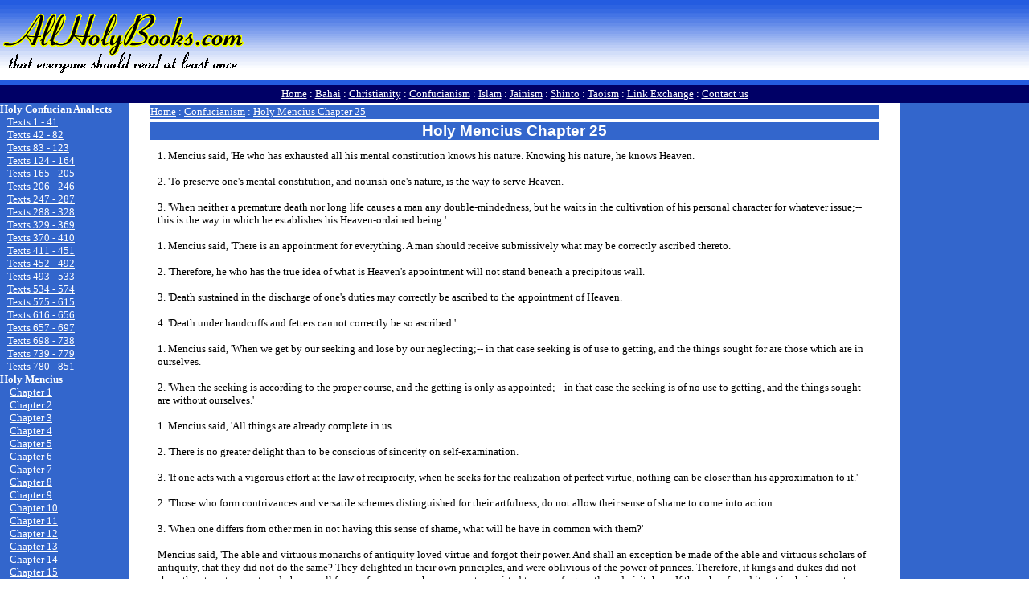

--- FILE ---
content_type: text/html
request_url: https://allholybooks.com/Confucianism/Holy_Mencius_Chapter_25.htm
body_size: 28446
content:
<html>

<head>
<meta http-equiv="Content-Language" content="en-us">
<meta http-equiv="Content-Type" content="text/html; charset=windows-1252">
<style>
<!--
a:link       { color: #FFFFFF }
a:hover      { color: #FFFF00 }
a:visited    { color: #FFFF00 }
-->
</style>
<meta name="keywords" content="Holy, Mencius, Confucianism, Confucius, Mencius, Analects, religion, chinese, philosophy">
<meta name="description" content="Holy Mencius Chapter 25 - Confucianism">
<title>Holy Mencius Chapter 25 - Confucianism - AllHolyBooks.com</title>
<script language="JavaScript">
<!--
function FP_swapImg() {//v1.0
 var doc=document,args=arguments,elm,n; doc.$imgSwaps=new Array(); for(n=2; n<args.length;
 n+=2) { elm=FP_getObjectByID(args[n]); if(elm) { doc.$imgSwaps[doc.$imgSwaps.length]=elm;
 elm.$src=elm.src; elm.src=args[n+1]; } }
}
function FP_getObjectByID(id,o) {//v1.0
 var c,el,els,f,m,n; if(!o)o=document; if(o.getElementById) el=o.getElementById(id);
 else if(o.layers) c=o.layers; else if(o.all) el=o.all[id]; if(el) return el;
 if(o.id==id || o.name==id) return o; if(o.childNodes) c=o.childNodes; if(c)
 for(n=0; n<c.length; n++) { el=FP_getObjectByID(id,c[n]); if(el) return el; }
 f=o.forms; if(f) for(n=0; n<f.length; n++) { els=f[n].elements;
 for(m=0; m<els.length; m++){ el=FP_getObjectByID(id,els[n]); if(el) return el; } }
 return null;
}
// -->
</script>
<meta name="Microsoft Border" content="tlrb, default">
</head>

</head>

<body topmargin="0" leftmargin="0" rightmargin="0" bottommargin="0"><!--msnavigation--><table border="0" cellpadding="0" cellspacing="0" width="100%"><tr><td>
<table border="0" width="100%" background="_borders/topbg.gif">
	<tr>
		<td width="300"><a href="http://www.AllHolyBooks.com">
		<img border="0" src="_borders/logo.gif" width="300" height="100"></a></td>
		<td>
		<p align="center">
		<iframe name="Top" height="90" width="728" scrolling="no" border="0" frameborder="0" src="banners/top.htm">
		Your browser does not support inline frames or is currently configured not to display inline frames.
		</iframe></td>
	</tr>
</table>
<table border="0" width="100%" bgcolor="#000066">
	<tr>
		<td bgcolor="#000066">
		<p align="center"><font face="Verdana" size="2">
		<a href="http://www.AllHolyBooks.com">Home</a><font color="#FFFFFF"> :
		</font><a href="../Bahai/index.htm">Bahai</a><font color="#FFFFFF"> :
		</font><a href="../Christianity/index.html">Christianity</a><font color="#FFFFFF"> 
		: </font><a href="index.htm">Confucianism</a><font color="#FFFFFF"> :
		</font><a href="../Islam/index.htm">Islam</a><font color="#FFFFFF"> :
		</font><a href="../Jainism/index.htm">Jainism</a><font color="#FFFFFF"> 
		: </font><a href="../Shinto/index.htm">Shinto</a><font color="#FFFFFF"> 
		: </font><a href="../Taoism/index.htm">Taoism</a><font color="#FFFFFF"> 
		: </font><a href="../link_exchange.html">Link Exchange</a><font color="#FFFFFF"> 
		: </font><a href="../contact_us.html">Contact us</a><font color="#FFFFFF">
		</font></font></td>
	</tr>
</table>

</td></tr><!--msnavigation--></table><!--msnavigation--><table dir="ltr" border="0" cellpadding="0" cellspacing="0" width="100%"><tr><td valign="top" width="1%" bgcolor="#3366CC">
<p><font size="2" face="Verdana"><font color="#FFFFFF"><b>Holy Confucian 
Analects</b></font><br>
&nbsp;&nbsp; <a href="Holy_Confucian_Analects_Texts_1-41.htm">Texts 1 - 41</a><br>
&nbsp;&nbsp; <a href="Holy_Confucian_Analects_Texts_42-82.htm">Texts 42 - 82</a><br>
&nbsp;&nbsp; <a href="Holy_Confucian_Analects_Texts_83-123.htm">Texts 83 - 
123</a><br>
&nbsp;&nbsp; <a href="Holy_Confucian_Analects_Texts_124-164.htm">Texts 124 - 
164</a><br>
&nbsp;&nbsp; <a href="Holy_Confucian_Analects_Texts_165-205.htm">Texts 165 - 
205</a><br>
&nbsp;&nbsp; <a href="Holy_Confucian_Analects_Texts_206-246.htm">Texts 206 - 
246</a><br>
&nbsp;&nbsp; <a href="Holy_Confucian_Analects_Texts_247-287.htm">Texts 247 - 
287</a><br>
&nbsp;&nbsp; <a href="Holy_Confucian_Analects_Texts_288-328.htm">Texts 288 - 
328</a><br>
&nbsp;&nbsp; <a href="Holy_Confucian_Analects_Texts_329-369.htm">Texts 329 - 
369</a><br>
&nbsp;&nbsp; <a href="Holy_Confucian_Analects_Texts_370-410.htm">Texts 370 - 
410</a><br>
&nbsp;&nbsp; <a href="Holy_Confucian_Analects_Texts_411-451.htm">Texts 411 - 
451</a><br>
&nbsp;&nbsp; <a href="Holy_Confucian_Analects_Texts_452-492.htm">Texts 452 - 
492</a><br>
&nbsp;&nbsp; <a href="Holy_Confucian_Analects_Texts_493-533.htm">Texts 493 - 
533</a><br>
&nbsp;&nbsp; <a href="Holy_Confucian_Analects_Texts_534-574.htm">Texts 534 - 
574</a><br>
&nbsp;&nbsp; <a href="Holy_Confucian_Analects_Texts_575-615.htm">Texts 575 - 
615</a><br>
&nbsp;&nbsp; <a href="Holy_Confucian_Analects_Texts_616-656.htm">Texts 616 - 
656</a><br>
&nbsp;&nbsp; <a href="Holy_Confucian_Analects_Texts_657-697.htm">Texts 657 - 
697</a><br>
&nbsp;&nbsp; <a href="Holy_Confucian_Analects_Texts_698-738.htm">Texts 698 - 
738</a><br>
&nbsp;&nbsp; <a href="Holy_Confucian_Analects_Texts_739-779.htm">Texts 739 - 
779</a><br>
&nbsp;&nbsp; <a href="Holy_Confucian_Analects_Texts_780-851.htm">Texts 780 - 
851</a><br>
<b><font color="#FFFFFF">Holy Mencius</font><br>
&nbsp;&nbsp;&nbsp; </b><a href="Holy_Mencius_Chapter_1.htm">Chapter 1</a><b><br>
&nbsp;&nbsp;&nbsp; </b><a href="Holy_Mencius_Chapter_2.htm">Chapter 2</a><b><br>
&nbsp;&nbsp;&nbsp; </b><a href="Holy_Mencius_Chapter_3.htm">Chapter 3</a><b><br>
&nbsp;&nbsp;&nbsp; </b><a href="Holy_Mencius_Chapter_4.htm">Chapter 4</a><b><br>
&nbsp;&nbsp;&nbsp; </b><a href="Holy_Mencius_Chapter_5.htm">Chapter 5</a><b><br>
&nbsp;&nbsp;&nbsp; </b><a href="Holy_Mencius_Chapter_6.htm">Chapter 6</a><b><br>
&nbsp;&nbsp;&nbsp; </b><a href="Holy_Mencius_Chapter_7.htm">Chapter 7</a><b><br>
&nbsp;&nbsp;&nbsp; </b><a href="Holy_Mencius_Chapter_8.htm">Chapter 8</a><b><br>
&nbsp;&nbsp;&nbsp; </b><a href="Holy_Mencius_Chapter_9.htm">Chapter 9</a><b><br>
&nbsp;&nbsp;&nbsp; </b><a href="Holy_Mencius_Chapter_10.htm">Chapter 10</a><b><br>
&nbsp;&nbsp;&nbsp; </b><a href="Holy_Mencius_Chapter_11.htm">Chapter 11</a><b><br>
&nbsp;&nbsp;&nbsp; </b><a href="Holy_Mencius_Chapter_12.htm">Chapter 12</a><b><br>
&nbsp;&nbsp;&nbsp; </b><a href="Holy_Mencius_Chapter_13.htm">Chapter 13</a><b><br>
&nbsp;&nbsp;&nbsp; </b><a href="Holy_Mencius_Chapter_14.htm">Chapter 14</a><b><br>
&nbsp;&nbsp;&nbsp; </b><a href="Holy_Mencius_Chapter_15.htm">Chapter 15</a><b><br>
&nbsp;&nbsp;&nbsp; </b><a href="Holy_Mencius_Chapter_16.htm">Chapter 16</a><b><br>
&nbsp;&nbsp;&nbsp; </b><a href="Holy_Mencius_Chapter_17.htm">Chapter 17</a><b><br>
&nbsp;&nbsp;&nbsp; </b><a href="Holy_Mencius_Chapter_18.htm">Chapter 18</a><b><br>
&nbsp;&nbsp;&nbsp; </b><a href="Holy_Mencius_Chapter_19.htm">Chapter 19</a><b><br>
&nbsp;&nbsp;&nbsp; </b><a href="Holy_Mencius_Chapter_20.htm">Chapter 20</a><b><br>
&nbsp;&nbsp;&nbsp; </b><a href="Holy_Mencius_Chapter_21.htm">Chapter 21</a><b><br>
&nbsp;&nbsp;&nbsp; </b><a href="Holy_Mencius_Chapter_22.htm">Chapter 22</a><b><br>
&nbsp;&nbsp;&nbsp; </b><a href="Holy_Mencius_Chapter_23.htm">Chapter 23</a><b><br>
&nbsp;&nbsp;&nbsp; </b><a href="Holy_Mencius_Chapter_24.htm">Chapter 24</a><b><br>
&nbsp;&nbsp;&nbsp; </b><a href="Holy_Mencius_Chapter_25.htm">Chapter 25</a><b><br>
&nbsp;&nbsp;&nbsp; </b><a href="Holy_Mencius_Chapter_26.htm">Chapter 26</a><b><br>
&nbsp;&nbsp;&nbsp; </b><a href="Holy_Mencius_Chapter_27.htm">Chapter 27</a><b><br>
&nbsp;&nbsp;&nbsp; </b><a href="Holy_Mencius_Chapter_28.htm">Chapter 28</a><b><br>
<a href="The_Doctrine_of_the_Mean.htm">The Doctrine of the Mean</a><br>
<a href="The_Great_Learning.htm">The Great Learning</a></b></font><br>
&nbsp;</p>
<table border="0" width="100%">
	<tr>
		<td>
		<p align="center">
<style type="text/css">
@import url(http://www.google.com/cse/api/branding.css);
</style>
<div class="cse-branding-bottom" style="background-color:#FFFFFF;color:#000000">
  <div class="cse-branding-form">
    <form action="http://www.google.com/cse" id="cse-search-box" target="_blank">
      <div>
        <input type="hidden" name="cx" value="partner-pub-4354169943060873:j5ixnz-ho4z" />
        <input type="hidden" name="ie" value="ISO-8859-1" />
        <input type="text" name="q" size="8" />
        <input type="submit" name="sa" value="Search" />
      </div>
    </form>
  </div>
  <div class="cse-branding-logo">
    <img src="http://www.google.com/images/poweredby_transparent/poweredby_FFFFFF.gif" alt="Google" />
  </div>
  <div class="cse-branding-text">
    Custom Search
  </div>
</div></td>
	</tr>
</table>
<p align="center"><span style="text-decoration: overline"><u><strong>
<font size="2" face="Verdana" color="#FFFFFF">&nbsp;&nbsp;&nbsp; Friendly sites&nbsp;&nbsp;&nbsp;&nbsp;&nbsp;&nbsp;&nbsp;
</font></strong></u></span></p>
<p align="center"><font size="2" face="Verdana">
<a target="_blank" href="http://www.hagia-sophia.net">Hagia Sophia</a></font><br>
<font size="2" face="Verdana">
<a target="_blank" href="http://www.solitairexl.com">Solitaire</a><br>
<a target="_blank" href="http://www.tetrisxl.com">Tetris</a><br>
<a target="_blank" href="http://www.space-invaders.org">Space Invaders</a><br>
<a target="_blank" href="http://www.q-bert.com">Q-bert</a><br>
<a target="_blank" href="http://www.moonpatrol.net">Moon Patrol</a><br>
<a target="_blank" href="http://www.bubble-bobble.com/">Bubble Bobble</a><br>
<a target="_blank" href="http://www.freeladybug.com">Lady Bug</a><br>
<a target="_blank" href="http://www.bomb-jack.com">Bomb Jack</a><br>
<a target="_blank" href="http://www.ghostsngoblins.net">Ghosts n Goblins</a><br>
<a target="_blank" href="http://www.burger-time.com">Burger time</a></font></p>
<p><br>
</p>
<table border="0" width="160">
	<tr>
		<td>
<!-- AddThis Bookmark Button BEGIN -->
<script type="text/javascript">
  addthis_url    = location.href;   
  addthis_title  = document.title;  
  addthis_pub    = 'blackhumor';     
</script><script type="text/javascript" src="http://s7.addthis.com/js/addthis_widget.php?v=12" ></script>
<!-- AddThis Bookmark Button END --></td>
	</tr>
	<tr>
		<td><script src="http://www.google-analytics.com/urchin.js" type="text/javascript">
</script>
<script type="text/javascript">
_uacct = "UA-462570-11";
urchinTracker();
</script></td>
	</tr>
</table>

</td><td valign="top" width="24"></td><!--msnavigation--><td valign="top">

<table border="0" width="100%">
	<tr>
		<td bgcolor="#3366CC"><font size="2" face="Verdana">
		<a href="../index.html">Home</a> <font color="#FFFFFF">: 
<a href="index.htm">Confucianism</a>&nbsp;: 
<a href="Holy_Mencius_Chapter_25.htm">Holy Mencius Chapter 25</a></font></td>
	</tr>
</table>
<font size="2" face="Verdana">

<table border="0" cellpadding="0" width="100%">

	<tr>
		<td align="center" bgcolor="#3366CC">
		<font color="#FFFFFF" face="Arial" style="font-size: 14pt"><b>
		<span class="bighead">Holy Mencius Chapter 25</span></b></font></td>
	</tr>
	<tr>
		<td bgcolor="white">
		<table border="0" cellpadding="10" cellspacing="0" width="100%">
			<tr>
				<td align="center" valign="top">
				<p align="left"><font size="2" face="Verdana">1. Mencius said, 
				'He who has exhausted all his mental constitution knows his 
				nature. Knowing his nature, he knows Heaven.</font></p>
				<p align="left"><font size="2" face="Verdana">2. 'To preserve 
				one's mental constitution, and nourish one's nature, is the way 
				to serve Heaven.</font></p>
				<p align="left"><font size="2" face="Verdana">3. 'When neither a 
				premature death nor long life causes a man any 
				double-mindedness, but he waits in the cultivation of his 
				personal character for whatever issue;-- this is the way in 
				which he establishes his Heaven-ordained being.'</font></p>
				<p align="left"><font size="2" face="Verdana">1. Mencius said, 
				'There is an appointment for everything. A man should receive 
				submissively what may be correctly ascribed thereto.</font></p>
				<p align="left"><font size="2" face="Verdana">2. 'Therefore, he 
				who has the true idea of what is Heaven's appointment will not 
				stand beneath a precipitous wall.</font></p>
				<p align="left"><font size="2" face="Verdana">3. 'Death 
				sustained in the discharge of one's duties may correctly be 
				ascribed to the appointment of Heaven.</font></p>
				<p align="left"><font size="2" face="Verdana">4. 'Death under 
				handcuffs and fetters cannot correctly be so ascribed.'</font></p>
				<p align="left"><font size="2" face="Verdana">1. Mencius said, 
				'When we get by our seeking and lose by our neglecting;-- in 
				that case seeking is of use to getting, and the things sought 
				for are those which are in ourselves.</font></p>
				<p align="left"><font size="2" face="Verdana">2. 'When the 
				seeking is according to the proper course, and the getting is 
				only as appointed;-- in that case the seeking is of no use to 
				getting, and the things sought are without ourselves.'</font></p>
				<p align="left"><font size="2" face="Verdana">1. Mencius said, 
				'All things are already complete in us.</font></p>
				<p align="left"><font size="2" face="Verdana">2. 'There is no 
				greater delight than to be conscious of sincerity on 
				self-examination.</font></p>
				<p align="left"><font size="2" face="Verdana">3. 'If one acts 
				with a vigorous effort at the law of reciprocity, when he seeks 
				for the realization of perfect virtue, nothing can be closer 
				than his approximation to it.'</font></p>
				<p align="left"><font size="2" face="Verdana">2. 'Those who form 
				contrivances and versatile schemes distinguished for their 
				artfulness, do not allow their sense of shame to come into 
				action.</font></p>
				<p align="left"><font size="2" face="Verdana">3. 'When one 
				differs from other men in not having this sense of shame, what 
				will he have in common with them?'</font></p>
				<p align="left"><font size="2" face="Verdana">Mencius said, 'The 
				able and virtuous monarchs of antiquity loved virtue and forgot 
				their power. And shall an exception be made of the able and 
				virtuous scholars of antiquity, that they did not do the same? 
				They delighted in their own principles, and were oblivious of 
				the power of princes. Therefore, if kings and dukes did not show 
				the utmost respect, and observe all forms of ceremony, they were 
				not permitted to come frequently and visit them. If they thus 
				found it not in their power to pay them frequent visits, how 
				much less could they get to employ them as ministers?'</font></p>
				<p align="left"><font size="2" face="Verdana">1. Mencius said to 
				Sung Kâu-ch'ien, 'Are you fond, Sir, of travelling to the 
				different courts? I will tell you about such travelling.</font></p>
				<p align="left"><font size="2" face="Verdana">2. 'If a prince 
				acknowledge you and follow your counsels, be perfectly 
				satisfied. If no one do so, be the same.'</font></p>
				<p align="left"><font size="2" face="Verdana">3. Kâu-ch'ien 
				said, 'What is to be done to secure this perfect satisfaction?' 
				Mencius replied, 'Honour virtue and delight in righteousness, 
				and so you may always be perfectly satisfied.</font></p>
				<p align="left"><font size="2" face="Verdana">4. 'Therefore, a 
				scholar, though poor, does not let go his righteousness; though 
				prosperous, he does not leave his own path.</font></p>
				<p align="left"><font size="2" face="Verdana">5. 'Poor and not 
				letting righteousness go;-- it is thus that the scholar holds 
				possession of himself. Prosperous and not leaving the proper 
				path;-- it is thus that the expectations of the people from him 
				are not disappointed.</font></p>
				<p align="left"><font size="2" face="Verdana">6. 'When the men 
				of antiquity realized their wishes, benefits were conferred by 
				them on the people. If they did not realize their wishes, they 
				cultivated their personal character, and became illustrious in 
				the world. If poor, they attended to their own virtue in 
				solitude; if advanced to dignity, they made the whole kingdom 
				virtuous as well.'</font></p>
				<p align="left"><font size="2" face="Verdana">Mencius said, 'The 
				mass of men wait for a king Wan, and then they will receive a 
				rousing impulse. Scholars distinguished from the mass, without a 
				king Wan, rouse themselves.'</font></p>
				<p align="left"><font size="2" face="Verdana">Mencius said, 'Add 
				to a man the families of Han and Wei. If he then look upon 
				himself without being elated, he is far beyond the mass of men.'</font></p>
				<p align="left"><font size="2" face="Verdana">Mencius said, 'Let 
				the people be employed in the way which is intended to secure 
				their ease, and though they be toiled, they will not murmur. Let 
				them be put to death in the way which is intended to preserve 
				their lives, and though they die, they will not murmur at him 
				who puts them to death.'</font></p>
				<p align="left"><font size="2" face="Verdana">1. Mencius said, 
				'Under a chief, leading all the princes, the people look brisk 
				and cheerful. Under a true sovereign, they have an air of deep 
				contentment.</font></p>
				<p align="left"><font size="2" face="Verdana">2. 'Though he slay 
				them, they do not murmur. When he benefits them, they do not 
				think of his merit. From day to day they make progress towards 
				what is good, without knowing who makes them do so.</font></p>
				<p align="left"><font size="2" face="Verdana">3. 'Wherever the 
				superior man passes through, transformation follows; wherever he 
				abides, his influence is of a spiritual nature. It flows abroad, 
				above and beneath, like that of Heaven and Earth. How can it be 
				said that he mends society but in a small way!'</font></p>
				<p align="left"><font size="2" face="Verdana">1. Mencius said, 
				'Kindly words do not enter so deeply into men as a reputation 
				for kindness.</font></p>
				<p align="left"><font size="2" face="Verdana">2. 'Good 
				government does not lay hold of the people so much as good 
				instructions.</font></p>
				<p align="left"><font size="2" face="Verdana">3. 'Good 
				government is feared by the people, while good instructions are 
				loved by them. Good government gets the people's wealth, while 
				good instructions get their hearts.'</font></p>
				<p align="left"><font size="2" face="Verdana">1. Mencius said, 
				'The ability possessed by men without having been acquired by 
				learning is intuitive ability, and the knowledge possessed by 
				them without the exercise of thought is their intuitive 
				knowledge.</font></p>
				<p align="left"><font size="2" face="Verdana">2. 'Children 
				carried in the arms all know to love their parents, and when 
				they are grown a little, they all know to love their elder 
				brothers.</font></p>
				<p align="left"><font size="2" face="Verdana">3. 'Filial 
				affection for parents is the working of benevolence. Respect for 
				elders is the working of righteousness. There is no other reason 
				for those feelings;-- they belong to all under heaven.'</font></p>
				<p align="left"><font size="2" face="Verdana">Mencius said, 
				'When Shun was living amid the deep retired mountains, dwelling 
				with the trees and rocks, and wandering among the deer and 
				swine, the difference between him and the rude inhabitants of 
				those remote hills appeared very small. But when he heard a 
				single good word, or saw a single good action, he was like a 
				stream or a river bursting its banks, and flowing out in an 
				irresistible flood.'</font></p>
				<p align="left"><font size="2" face="Verdana">2. 'They are the 
				friendless minister and concubine's son, who keep their hearts 
				under a sense of peril, and use deep precautions against 
				calamity. On this account they become distinguished for their 
				intelligence.'</font></p>
				<p align="left"><font size="2" face="Verdana">2. 'There are 
				ministers who seek the tranquillity of the State, and find their 
				pleasure in securing that tranquillity.</font></p>
				<p align="left"><font size="2" face="Verdana">3. 'There are 
				those who are the people of Heaven. They, judging that, if they 
				were in office, they could carry out their principles, 
				throughout the kingdom, proceed so to carry them out.</font></p>
				<p align="left"><font size="2" face="Verdana">4. 'There are 
				those who are great men. They rectify themselves and others are 
				rectified.'</font></p>
				<p align="left"><font size="2" face="Verdana">2. 'That his 
				father and mother are both alive, and that the condition of his 
				brothers affords no cause for anxiety;-- this is one delight.</font></p>
				<p align="left"><font size="2" face="Verdana">3. 'That, when 
				looking up, he has no occasion for shame before Heaven, and, 
				below, he has no occasion to blush before men;-- this is a 
				second delight.</font></p>
				<p align="left"><font size="2" face="Verdana">4. 'That he can 
				get from the whole kingdom the most talented individuals, and 
				teach and nourish them;-- this is the third delight.</font></p>
				<p align="left"><font size="2" face="Verdana">5. 'The superior 
				man has three things in which he delights, and to be ruler over 
				the kingdom is not one of them.'</font></p>
				<p align="left"><font size="2" face="Verdana">1. Mencius said, 
				'Wide territory and a numerous people are desired by the 
				superior man, but what he delights in is not here.</font></p>
				<p align="left"><font size="2" face="Verdana">2. 'To stand in 
				the centre of the kingdom, and tranquillize the people within 
				the four seas;-- the superior man delights in this, but the 
				highest enjoyment of his nature is not here.</font></p>
				<p align="left"><font size="2" face="Verdana">3. What belongs by 
				his nature to the superior man cannot be increased by the 
				largeness of his sphere of action, nor diminished by his 
				dwelling in poverty and retirement;-- for this reason that it is 
				determinately apportioned to him by Heaven.</font></p>
				<p align="left"><font size="2" face="Verdana">4. 'What belongs 
				by his nature to the superior man are benevolence, 
				righteousness, propriety, and knowledge. These are rooted in his 
				heart; their growth and manifestation are a mild harmony 
				appearing in the countenance, a rich fullness in the back, and 
				the character imparted to the four limbs. Those limbs understand 
				to arrange themselves, without being told.'</font></p>
				<p align="left"><font size="2" face="Verdana">1. Mencius said, 
				'Po-î, that he might avoid Châu, was dwelling on the coast of 
				the northern sea when he heard of the rise of king Wan. He 
				roused himself and said, &quot;Why should I not go and follow him? I 
				have heard that the chief of the West knows well how to nourish 
				the old.&quot; T'âi-kung, to avoid Châu, was dwelling on the coast of 
				the eastern sea. When he heard of the rise of king Wan, he said, 
				&quot;Why should I not go and follow him? I have heard that the chief 
				if the West knows well how to nourish the old.&quot; If there were a 
				prince in the kingdom, who knew well how to nourish the old, all 
				men of virtue would feel that he was the proper object for them 
				to gather to.</font></p>
				<p align="left"><font size="2" face="Verdana">2. 'Around the 
				homestead with its five mâu, the space beneath the walls was 
				planted with mulberry trees, with which the women nourished 
				silkworms, and thus the old were able to have silk to wear. Each 
				family had five brood hens and two brood sows, which were kept 
				to their breeding seasons, and thus the old were able to have 
				flesh to eat. The husbandmen cultivated their farms of 100 mâu, 
				and thus their families of eight mouths were secured against 
				want.</font></p>
				<p align="left"><font size="2" face="Verdana">3. 'The 
				expression, &quot;The chief of the West knows well how to nourish the 
				old,&quot; refers to his regulation of the fields and dwellings, his 
				teaching them to plant the mulberry and nourish those animals, 
				and his instructing the wives and children, so as to make them 
				nourish their aged. At fifty, warmth cannot be maintained 
				without silks, and at seventy flesh is necessary to satisfy the 
				appetite. Persons not kept warm nor supplied with food are said 
				to be starved and famished, but among the people of king Wan, 
				there were no aged who were starved or famished. This is the 
				meaning of the expression in question.'</font></p>
				<p align="left"><font size="2" face="Verdana">1. Mencius said, 
				'Let it be seen to that their fields of grain and hemp are well 
				cultivated, and make the taxes on them light;-- so the people 
				may be made rich.</font></p>
				<p align="left"><font size="2" face="Verdana">2. 'Let it be seen 
				to that the people use their resources of food seasonably, and 
				expend their wealth only on the prescribed ceremonies:-- so 
				their wealth will be more than can be consumed.</font></p>
				<p align="left"><font size="2" face="Verdana">3. 'The people 
				cannot live without water and fire, yet if you knock at a man's 
				door in the dusk of the evening, and ask for water and fire, 
				there is no man who will not give them, such is the abundance of 
				these things. A sage governs the kingdom so as to cause pulse 
				and grain to be as abundant as water and fire. When pulse and 
				grain are as abundant as water and fire, how shall the people be 
				other than virtuous?'</font></td>
			</tr>
		</table>
		</td>
	</tr>
</table>

		<!--msnavigation--></td><td valign="top" width="24"></td><td valign="top" width="1%" bgcolor="#3366CC">
<p align="center">
<iframe name="Right_1" height="600" width="160" scrolling="no" border="0" frameborder="0" src="banners/right_1.htm">
Your browser does not support inline frames or is currently configured not to display inline frames.
</iframe><br>
<iframe name="Right_2" height="600" width="160" scrolling="no" border="0" frameborder="0" src="banners/right_2.htm">
Your browser does not support inline frames or is currently configured not to display inline frames.
</iframe><br>
&nbsp;</p>
<p align="center"><span style="text-decoration: overline"><u><strong>
<font size="2" face="Verdana" color="#FFFFFF">&nbsp;&nbsp;&nbsp;&nbsp;&nbsp; 
Friendly sites&nbsp;&nbsp;&nbsp;&nbsp;&nbsp;&nbsp;&nbsp; </font></strong></u>
</span></p>
<p align="center"><font face="Verdana" size="2">
<a target="_blank" href="http://www.michelplatini.org/">Michel Platini</a><br>
<a target="_blank" href="http://www.frankrijkaard.org">Frank Rijkaard</a><br>
<a target="_blank" href="http://www.ruudgullit.net/">Ruud Gullit</a></font></p>
<p>&nbsp;</p>

</td></tr><!--msnavigation--></table><!--msnavigation--><table border="0" cellpadding="0" cellspacing="0" width="100%"><tr><td bgcolor="#000066">

<p align="center"><font face="Verdana" size="2">
<a href="http://www.AllHolyBooks.com">Home</a> <font color="#FFFFFF">:</font>
<a href="../Bahai/index.htm">Bahai</a> <font color="#FFFFFF">:</font>
<a href="../Christianity/index.html">Christianity</a> <font color="#FFFFFF">:</font>
<a href="index.htm">Confucianism</a> <font color="#FFFFFF">:</font>
<a href="../Islam/index.htm">Islam</a> <font color="#FFFFFF">:</font>
<a href="../Jainism/index.htm">Jainism</a> <font color="#FFFFFF">:</font>
<a href="../Shinto/index.htm">Shinto</a> <font color="#FFFFFF">:</font>
<a href="../Taoism/index.htm">Taoism</a> <font color="#FFFFFF">:</font>
<a href="../link_exchange.html">Link Exchange</a> <font color="#FFFFFF">:</font>
<a href="../contact_us.html">Contact us</a> <b><br>
<font color="#FFFFFF">© 2007-2018</font> <a href="http://www.AllHolyBooks.com">
AllHolyBooks.com</a></b></font></p>

</td></tr><!--msnavigation--></table></body>

</html>


--- FILE ---
content_type: text/html
request_url: https://allholybooks.com/Confucianism/banners/top.htm
body_size: 704
content:
<html>

<head>
<meta http-equiv="Content-Type" content="text/html; charset=windows-1253">
<title>New Page 1</title>
</head>

<body topmargin="0" leftmargin="0" rightmargin="0" bottommargin="0" marginwidth="0" marginheight="0">

<p><!--webbot bot="HTMLMarkup" startspan --><script async src="//pagead2.googlesyndication.com/pagead/js/adsbygoogle.js"></script>
<!-- AllHolyBooks.com 728x90 -->
<ins class="adsbygoogle"
     style="display:inline-block;width:728px;height:90px"
     data-ad-client="ca-pub-4354169943060873"
     data-ad-slot="2060375458"></ins>
<script>
(adsbygoogle = window.adsbygoogle || []).push({});
</script><!--webbot bot="HTMLMarkup" endspan --></p>

</body>

</html>


--- FILE ---
content_type: text/html
request_url: https://allholybooks.com/Confucianism/banners/right_1.htm
body_size: 720
content:
<html>

<head>
<meta http-equiv="Content-Type" content="text/html; charset=windows-1253">
<title>New Page 1</title>
</head>

<body topmargin="0" leftmargin="0" rightmargin="0" bottommargin="0" marginwidth="0" marginheight="0" bgcolor="#3366CC">

<p><!--webbot bot="HTMLMarkup" startspan --><script async src="//pagead2.googlesyndication.com/pagead/js/adsbygoogle.js"></script>
<!-- AllHolyBooks 160x600 -->
<ins class="adsbygoogle"
     style="display:inline-block;width:160px;height:600px"
     data-ad-client="ca-pub-4354169943060873"
     data-ad-slot="0848359858"></ins>
<script>
(adsbygoogle = window.adsbygoogle || []).push({});
</script><!--webbot bot="HTMLMarkup" endspan --></p>

</body>

</html>


--- FILE ---
content_type: text/html
request_url: https://allholybooks.com/Confucianism/banners/right_2.htm
body_size: 720
content:
<html>

<head>
<meta http-equiv="Content-Type" content="text/html; charset=windows-1253">
<title>New Page 1</title>
</head>

<body topmargin="0" leftmargin="0" rightmargin="0" bottommargin="0" marginwidth="0" marginheight="0" bgcolor="#3366CC">

<p><!--webbot bot="HTMLMarkup" startspan --><script async src="//pagead2.googlesyndication.com/pagead/js/adsbygoogle.js"></script>
<!-- AllHolyBooks 160x600 -->
<ins class="adsbygoogle"
     style="display:inline-block;width:160px;height:600px"
     data-ad-client="ca-pub-4354169943060873"
     data-ad-slot="0848359858"></ins>
<script>
(adsbygoogle = window.adsbygoogle || []).push({});
</script><!--webbot bot="HTMLMarkup" endspan --></p>

</body>

</html>


--- FILE ---
content_type: text/html; charset=utf-8
request_url: https://www.google.com/recaptcha/api2/aframe
body_size: 266
content:
<!DOCTYPE HTML><html><head><meta http-equiv="content-type" content="text/html; charset=UTF-8"></head><body><script nonce="eTauRqXB5EWG27tNrHsEcg">/** Anti-fraud and anti-abuse applications only. See google.com/recaptcha */ try{var clients={'sodar':'https://pagead2.googlesyndication.com/pagead/sodar?'};window.addEventListener("message",function(a){try{if(a.source===window.parent){var b=JSON.parse(a.data);var c=clients[b['id']];if(c){var d=document.createElement('img');d.src=c+b['params']+'&rc='+(localStorage.getItem("rc::a")?sessionStorage.getItem("rc::b"):"");window.document.body.appendChild(d);sessionStorage.setItem("rc::e",parseInt(sessionStorage.getItem("rc::e")||0)+1);localStorage.setItem("rc::h",'1763529323255');}}}catch(b){}});window.parent.postMessage("_grecaptcha_ready", "*");}catch(b){}</script></body></html>

--- FILE ---
content_type: text/html; charset=utf-8
request_url: https://www.google.com/recaptcha/api2/aframe
body_size: -270
content:
<!DOCTYPE HTML><html><head><meta http-equiv="content-type" content="text/html; charset=UTF-8"></head><body><script nonce="D15g-KwrCP_8xt43UqJhLA">/** Anti-fraud and anti-abuse applications only. See google.com/recaptcha */ try{var clients={'sodar':'https://pagead2.googlesyndication.com/pagead/sodar?'};window.addEventListener("message",function(a){try{if(a.source===window.parent){var b=JSON.parse(a.data);var c=clients[b['id']];if(c){var d=document.createElement('img');d.src=c+b['params']+'&rc='+(localStorage.getItem("rc::a")?sessionStorage.getItem("rc::b"):"");window.document.body.appendChild(d);sessionStorage.setItem("rc::e",parseInt(sessionStorage.getItem("rc::e")||0)+1);localStorage.setItem("rc::h",'1763529323376');}}}catch(b){}});window.parent.postMessage("_grecaptcha_ready", "*");}catch(b){}</script></body></html>

--- FILE ---
content_type: text/html; charset=utf-8
request_url: https://www.google.com/recaptcha/api2/aframe
body_size: -270
content:
<!DOCTYPE HTML><html><head><meta http-equiv="content-type" content="text/html; charset=UTF-8"></head><body><script nonce="k7xUaqRf49rkJDPKrRgpZQ">/** Anti-fraud and anti-abuse applications only. See google.com/recaptcha */ try{var clients={'sodar':'https://pagead2.googlesyndication.com/pagead/sodar?'};window.addEventListener("message",function(a){try{if(a.source===window.parent){var b=JSON.parse(a.data);var c=clients[b['id']];if(c){var d=document.createElement('img');d.src=c+b['params']+'&rc='+(localStorage.getItem("rc::a")?sessionStorage.getItem("rc::b"):"");window.document.body.appendChild(d);sessionStorage.setItem("rc::e",parseInt(sessionStorage.getItem("rc::e")||0)+1);localStorage.setItem("rc::h",'1763529323574');}}}catch(b){}});window.parent.postMessage("_grecaptcha_ready", "*");}catch(b){}</script></body></html>